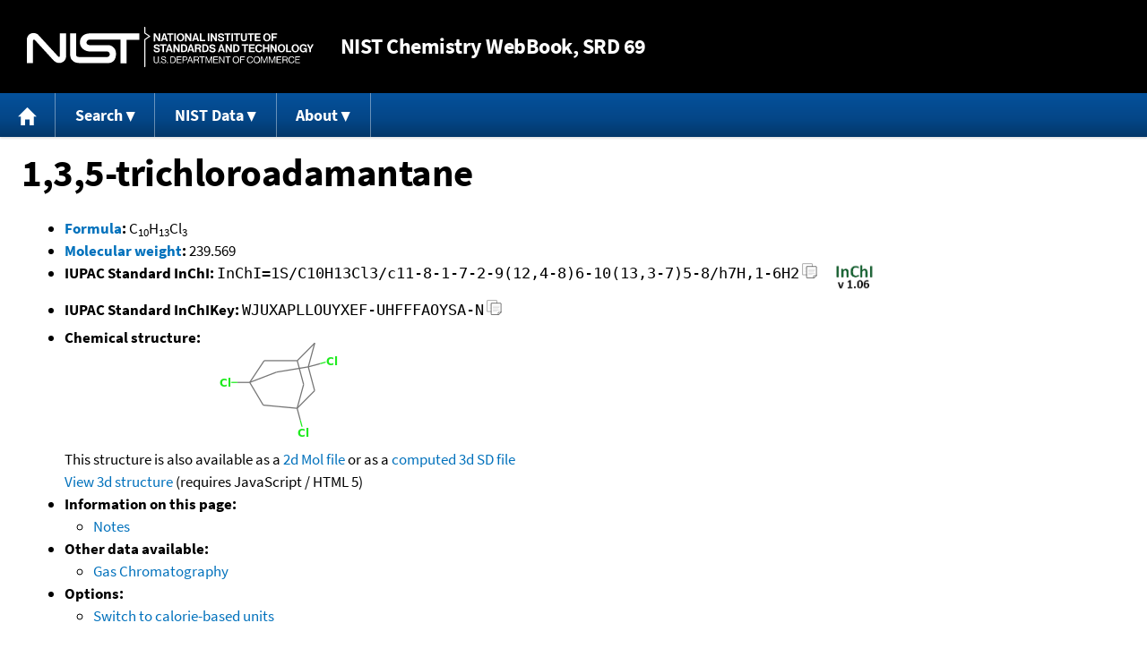

--- FILE ---
content_type: application/javascript; charset=UTF-8
request_url: https://webbook.nist.gov/cdn-cgi/challenge-platform/h/b/scripts/jsd/d251aa49a8a3/main.js?
body_size: 8549
content:
window._cf_chl_opt={AKGCx8:'b'};~function(n6,mZ,mG,mv,mq,mF,mP,mC,mr,n1){n6=Q,function(J,y,nv,n5,m,n){for(nv={J:399,y:427,m:432,n:467,a:462,K:343,X:478,s:442,A:488,d:339,B:372,l:311},n5=Q,m=J();!![];)try{if(n=parseInt(n5(nv.J))/1*(parseInt(n5(nv.y))/2)+-parseInt(n5(nv.m))/3*(parseInt(n5(nv.n))/4)+parseInt(n5(nv.a))/5+parseInt(n5(nv.K))/6*(-parseInt(n5(nv.X))/7)+-parseInt(n5(nv.s))/8*(-parseInt(n5(nv.A))/9)+parseInt(n5(nv.d))/10*(parseInt(n5(nv.B))/11)+-parseInt(n5(nv.l))/12,n===y)break;else m.push(m.shift())}catch(a){m.push(m.shift())}}(T,952793),mZ=this||self,mG=mZ[n6(494)],mv={},mv[n6(406)]='o',mv[n6(408)]='s',mv[n6(486)]='u',mv[n6(417)]='z',mv[n6(390)]='n',mv[n6(313)]='I',mv[n6(480)]='b',mq=mv,mZ[n6(521)]=function(J,y,K,X,nW,nE,nj,nT,s,B,R,V,h,O,z){if(nW={J:528,y:302,m:527,n:387,a:523,K:527,X:474,s:409,A:458,d:474,B:458,l:455,R:391,V:389,f:440,b:415,k:448,h:476,O:439,z:443},nE={J:355,y:389,m:498,n:516},nj={J:450,y:525,m:345,n:428,a:471,K:327,X:332},nT=n6,s={'XPsdP':function(i,M){return i!==M},'pRFWe':nT(nW.J),'klcIA':function(i,M){return M===i},'PCaFe':function(i,M){return i===M},'vZICT':nT(nW.y),'GYSZd':function(i,M){return i+M},'FMzjW':function(i,M,o){return i(M,o)},'cqWRN':function(i,M,o){return i(M,o)}},null===y||y===void 0)return X;for(B=mH(y),J[nT(nW.m)][nT(nW.n)]&&(B=B[nT(nW.a)](J[nT(nW.K)][nT(nW.n)](y))),B=J[nT(nW.X)][nT(nW.s)]&&J[nT(nW.A)]?J[nT(nW.d)][nT(nW.s)](new J[(nT(nW.B))](B)):function(i,nJ,M){for(nJ=nT,i[nJ(nE.J)](),M=0;M<i[nJ(nE.y)];s[nJ(nE.m)](i[M],i[M+1])?i[nJ(nE.n)](M+1,1):M+=1);return i}(B),R='nAsAaAb'.split('A'),R=R[nT(nW.l)][nT(nW.R)](R),V=0;V<B[nT(nW.V)];h=B[V],O=mI(J,y,h),R(O)?(z='s'===O&&!J[nT(nW.f)](y[h]),s[nT(nW.b)](s[nT(nW.k)],s[nT(nW.h)](K,h))?s[nT(nW.O)](A,K+h,O):z||A(K+h,y[h])):s[nT(nW.z)](A,K+h,O),V++);return X;function A(i,M,nQ){nQ=nT,s[nQ(nj.J)](s[nQ(nj.y)],nQ(nj.m))?(Object[nQ(nj.n)][nQ(nj.a)][nQ(nj.K)](X,M)||(X[M]=[]),X[M][nQ(nj.X)](i)):V(y,K)}},mF=n6(306)[n6(437)](';'),mP=mF[n6(455)][n6(391)](mF),mZ[n6(386)]=function(J,y,a3,a2,ny,m,n,K,X,s){for(a3={J:401,y:389,m:299,n:485,a:332,K:353,X:380},a2={J:402},ny=n6,m={'PsYiN':function(A,B){return A+B},'xRlAo':function(A,B){return A(B)},'jAQrj':function(A,B){return A+B}},n=Object[ny(a3.J)](y),K=0;K<n[ny(a3.y)];K++)if(X=n[K],X==='f'&&(X='N'),J[X]){for(s=0;s<y[n[K]][ny(a3.y)];-1===J[X][ny(a3.m)](y[n[K]][s])&&(m[ny(a3.n)](mP,y[n[K]][s])||J[X][ny(a3.a)](m[ny(a3.K)]('o.',y[n[K]][s]))),s++);}else J[X]=y[n[K]][ny(a3.X)](function(A,nm){return nm=ny,m[nm(a2.J)]('o.',A)})},mC=function(ar,aC,aS,aP,aF,av,aG,na,y,m,n,a){return ar={J:347,y:461,m:422,n:370,a:518,K:375,X:369,s:505,A:297},aC={J:459,y:356,m:483,n:492,a:459,K:438,X:298,s:423,A:332,d:349,B:459,l:501,R:352,V:320,f:341,b:300,k:496,h:310,O:511,z:469,i:469,M:459},aS={J:356,y:389},aP={J:416},aF={J:331,y:389,m:309,n:469,a:428,K:471,X:327,s:325,A:530,d:318,B:326,l:471,R:327,V:411,f:433,b:362,k:416,h:504,O:403,z:376,i:404,M:332,o:416,c:526,L:332,Y:452,Z:511,G:359,v:392,x:357,I:452,H:332,F:489,P:300,S:459,C:522,g:332,N:511,U:392,D:523,j:401,E:472,W:334,e:428,T0:357,T1:491,T2:508,T3:367,T4:496,T5:332,T6:392,T7:375,T8:393,T9:526,TT:466,TQ:481,TJ:341,Ty:416,Tm:392,Tn:522,Ta:332,TK:489,TX:416,Ts:398,TA:331,Td:332,TB:331,Tu:463,Tl:459,Tw:496,TR:332,TV:444,Tp:392,Tf:473,Tb:379,Tk:354,Th:332,TO:497,Tz:426,Tt:337,Ti:431,TM:310},av={J:489},aG={J:501},na=n6,y={'KfQKX':function(K,X){return X==K},'drNkd':function(K,X){return K>X},'TOSeQ':function(K,X){return K-X},'Zlrak':function(K,X){return K(X)},'LbWuQ':function(K,X){return K<<X},'GCrjP':function(K,X){return K(X)},'mVEjR':function(K,X){return K&X},'hdQtX':function(K,X){return K==X},'YfQGH':function(K,X){return K-X},'JCjXS':na(ar.J),'lAOKm':na(ar.y),'NvQPA':function(K,X){return K===X},'Mmmnn':na(ar.m),'JQrZS':na(ar.n),'AnGQz':na(ar.a),'TtHTj':function(K,X){return K<X},'QKBfs':function(K,X){return K<<X},'KwNnU':function(K,X){return X|K},'FDVPg':function(K,X){return K==X},'qxPGv':function(K,X){return K-X},'QVMvx':function(K,X){return K>X},'uvwFE':function(K,X){return K==X},'AMHUE':function(K,X){return X!==K},'yvpef':function(K,X){return K>X},'jrnxo':function(K,X){return K<<X},'BOBIf':function(K,X){return K==X},'uYGqT':na(ar.K),'ankYX':function(K,X){return K<<X},'WgBZH':function(K,X){return X==K},'aydEs':function(K,X){return K==X},'NwxST':function(K,X){return K-X},'aBVAb':na(ar.X),'CIJxQ':function(K,X){return K(X)},'ohWgZ':function(K,X){return X==K},'JZHty':function(K,X){return K<X},'qCXFi':function(K,X){return K(X)},'zmfiW':function(K,X){return K!=X},'YPifB':function(K,X){return K(X)},'RFEdL':function(K,X){return X*K},'dWBWL':function(K,X){return X*K},'cqSoM':function(K,X){return K(X)},'KSEzo':function(K,X){return K(X)}},m=String[na(ar.s)],n={'h':function(K,aZ,nK){return aZ={J:346,y:469},nK=na,y[nK(aG.J)](null,K)?'':n.g(K,6,function(X,nX){return nX=nK,nX(aZ.J)[nX(aZ.y)](X)})},'g':function(K,X,s,aI,nA,A,B,R,V,O,z,i,M,o,L,Y,Z,N,G,x,I,C,aH,U,D){if(aI={J:324},nA=na,A={'yVVJG':function(H,F,ns){return ns=Q,y[ns(av.J)](H,F)},'HawLt':function(H){return H()},'wECSB':function(H,F,P){return H(F,P)}},y[nA(aF.J)](null,K))return'';for(R={},V={},O='',z=2,i=3,M=2,o=[],L=0,Y=0,Z=0;Z<K[nA(aF.y)];Z+=1)if(y[nA(aF.m)]===y[nA(aF.m)]){if(G=K[nA(aF.n)](Z),Object[nA(aF.a)][nA(aF.K)][nA(aF.X)](R,G)||(R[G]=i++,V[G]=!0),x=O+G,Object[nA(aF.a)][nA(aF.K)][nA(aF.X)](R,x))O=x;else if(y[nA(aF.s)]===nA(aF.A))G[nA(aF.d)](nA(aF.B),z);else{if(Object[nA(aF.a)][nA(aF.l)][nA(aF.R)](V,O)){if(y[nA(aF.V)](nA(aF.f),y[nA(aF.b)]))return;else{if(256>O[nA(aF.k)](0)){if(y[nA(aF.V)](y[nA(aF.h)],y[nA(aF.O)]))y(nA(aF.z));else{for(B=0;y[nA(aF.i)](B,M);L<<=1,X-1==Y?(Y=0,o[nA(aF.M)](s(L)),L=0):Y++,B++);for(I=O[nA(aF.o)](0),B=0;8>B;L=y[nA(aF.c)](L,1)|1.98&I,Y==X-1?(Y=0,o[nA(aF.L)](s(L)),L=0):Y++,I>>=1,B++);}}else{for(I=1,B=0;B<M;L=y[nA(aF.Y)](L<<1,I),y[nA(aF.Z)](Y,y[nA(aF.G)](X,1))?(Y=0,o[nA(aF.M)](y[nA(aF.v)](s,L)),L=0):Y++,I=0,B++);for(I=O[nA(aF.k)](0),B=0;y[nA(aF.x)](16,B);L=y[nA(aF.I)](L<<1,I&1.64),Y==y[nA(aF.G)](X,1)?(Y=0,o[nA(aF.H)](y[nA(aF.F)](s,L)),L=0):Y++,I>>=1,B++);}z--,y[nA(aF.P)](0,z)&&(z=Math[nA(aF.S)](2,M),M++),delete V[O]}}else for(I=R[O],B=0;B<M;L=y[nA(aF.C)](L,1)|I&1.65,X-1==Y?(Y=0,o[nA(aF.g)](s(L)),L=0):Y++,I>>=1,B++);O=(z--,y[nA(aF.N)](0,z)&&(z=Math[nA(aF.S)](2,M),M++),R[x]=i++,y[nA(aF.U)](String,G))}}else{for(C=[];X!==null;C=C[nA(aF.D)](s[nA(aF.j)](A)),I=B[nA(aF.E)](s));return C}if(y[nA(aF.W)]('',O)){if(Object[nA(aF.e)][nA(aF.l)][nA(aF.R)](V,O)){if(y[nA(aF.T0)](256,O[nA(aF.o)](0))){for(B=0;B<M;L<<=1,X-1==Y?(Y=0,o[nA(aF.H)](s(L)),L=0):Y++,B++);for(I=O[nA(aF.k)](0),B=0;y[nA(aF.T1)](8,B);L=y[nA(aF.T2)](L,1)|I&1,y[nA(aF.T3)](Y,y[nA(aF.T4)](X,1))?(Y=0,o[nA(aF.T5)](y[nA(aF.T6)](s,L)),L=0):Y++,I>>=1,B++);}else if(nA(aF.T7)===y[nA(aF.T8)]){for(I=1,B=0;B<M;L=y[nA(aF.T9)](L,1)|I,Y==X-1?(Y=0,o[nA(aF.H)](s(L)),L=0):Y++,I=0,B++);for(I=O[nA(aF.k)](0),B=0;16>B;L=y[nA(aF.TT)](L,1)|1.85&I,Y==X-1?(Y=0,o[nA(aF.g)](y[nA(aF.F)](s,L)),L=0):Y++,I>>=1,B++);}else{if(y[nA(aF.TQ)](256,TA[nA(aF.k)](0))){for(QB=0;Qu<Ql;QR<<=1,QV==y[nA(aF.TJ)](Qp,1)?(Qf=0,Qb[nA(aF.L)](Qk(Qh)),QO=0):Qz++,Qw++);for(N=Qt[nA(aF.Ty)](0),Qi=0;8>QM;Qc=N&1|QL<<1.4,QY==QZ-1?(QG=0,Qv[nA(aF.M)](y[nA(aF.Tm)](Qq,Qx)),QI=0):QH++,N>>=1,Qo++);}else{for(N=1,QF=0;QP<QS;Qr=y[nA(aF.Tn)](Qg,1)|N,QN==QU-1?(QD=0,Qj[nA(aF.Ta)](y[nA(aF.TK)](QE,QW)),Qe=0):J0++,N=0,QC++);for(N=J1[nA(aF.TX)](0),J2=0;16>J3;J5=J6<<1.56|y[nA(aF.Ts)](N,1),y[nA(aF.TA)](J7,y[nA(aF.T4)](J8,1))?(J9=0,JT[nA(aF.Td)](JQ(JJ)),Jy=0):Jm++,N>>=1,J4++);}Qm--,y[nA(aF.TB)](0,Qn)&&(Qa=QK[nA(aF.S)](2,QX),Qs++),delete QA[Qd]}z--,y[nA(aF.Tu)](0,z)&&(z=Math[nA(aF.Tl)](2,M),M++),delete V[O]}else for(I=R[O],B=0;B<M;L=L<<1|1.09&I,Y==y[nA(aF.Tw)](X,1)?(Y=0,o[nA(aF.TR)](s(L)),L=0):Y++,I>>=1,B++);z--,0==z&&M++}for(I=2,B=0;B<M;L=L<<1|I&1.29,y[nA(aF.TV)](Y,X-1)?(Y=0,o[nA(aF.TR)](y[nA(aF.Tp)](s,L)),L=0):Y++,I>>=1,B++);for(;;)if(L<<=1,Y==y[nA(aF.Tf)](X,1)){if(nA(aF.Tb)!==y[nA(aF.Tk)]){o[nA(aF.Th)](y[nA(aF.TO)](s,L));break}else aH={J:293,y:394},U={'UQUCh':function(j,E,nd){return nd=nA,A[nd(aI.J)](j,E)}},D=A[nA(aF.Tz)](X),A[nA(aF.Tt)](s,D.r,function(j,nB){nB=nA,typeof R===nB(aH.J)&&U[nB(aH.y)](Y,j),o()}),D.e&&A[nA(aF.Tt)](R,nA(aF.Ti),D.e)}else Y++;return o[nA(aF.TM)]('')},'j':function(K,nu){return nu=na,null==K?'':y[nu(aS.J)]('',K)?null:n.i(K[nu(aS.y)],32768,function(X,nl){return nl=nu,K[nl(aP.J)](X)})},'i':function(K,X,s,nw,A,B,R,V,O,z,i,M,o,L,Y,Z,x,G){for(nw=na,A=[],B=4,R=4,V=3,O=[],M=s(0),o=X,L=1,z=0;3>z;A[z]=z,z+=1);for(Y=0,Z=Math[nw(aC.J)](2,2),i=1;Z!=i;G=o&M,o>>=1,y[nw(aC.y)](0,o)&&(o=X,M=s(L++)),Y|=(y[nw(aC.m)](0,G)?1:0)*i,i<<=1);switch(Y){case 0:for(Y=0,Z=Math[nw(aC.J)](2,8),i=1;i!=Z;G=M&o,o>>=1,0==o&&(o=X,M=y[nw(aC.n)](s,L++)),Y|=i*(0<G?1:0),i<<=1);x=m(Y);break;case 1:for(Y=0,Z=Math[nw(aC.a)](2,16),i=1;y[nw(aC.K)](i,Z);G=M&o,o>>=1,o==0&&(o=X,M=y[nw(aC.X)](s,L++)),Y|=y[nw(aC.s)](0<G?1:0,i),i<<=1);x=m(Y);break;case 2:return''}for(z=A[3]=x,O[nw(aC.A)](x);;){if(L>K)return'';for(Y=0,Z=Math[nw(aC.a)](2,V),i=1;y[nw(aC.K)](i,Z);G=M&o,o>>=1,o==0&&(o=X,M=s(L++)),Y|=y[nw(aC.d)](0<G?1:0,i),i<<=1);switch(x=Y){case 0:for(Y=0,Z=Math[nw(aC.B)](2,8),i=1;y[nw(aC.K)](i,Z);G=o&M,o>>=1,y[nw(aC.l)](0,o)&&(o=X,M=y[nw(aC.R)](s,L++)),Y|=(y[nw(aC.m)](0,G)?1:0)*i,i<<=1);A[R++]=y[nw(aC.V)](m,Y),x=y[nw(aC.f)](R,1),B--;break;case 1:for(Y=0,Z=Math[nw(aC.a)](2,16),i=1;i!=Z;G=o&M,o>>=1,y[nw(aC.b)](0,o)&&(o=X,M=s(L++)),Y|=y[nw(aC.d)](0<G?1:0,i),i<<=1);A[R++]=m(Y),x=y[nw(aC.k)](R,1),B--;break;case 2:return O[nw(aC.h)]('')}if(y[nw(aC.O)](0,B)&&(B=Math[nw(aC.J)](2,V),V++),A[x])x=A[x];else if(R===x)x=z+z[nw(aC.z)](0);else return null;O[nw(aC.A)](x),A[R++]=z+x[nw(aC.i)](0),B--,z=x,B==0&&(B=Math[nw(aC.M)](2,V),V++)}}},a={},a[na(ar.A)]=n.h,a}(),mr=null,n1=n0(),n3();function mj(J,K5,nk){return K5={J:360},nk=n6,Math[nk(K5.J)]()<J}function T(KM){return KM='16079859pqSQcK,GCrjP,/cdn-cgi/challenge-platform/h/,yvpef,qCXFi,http-code:,document,POST,YfQGH,CIJxQ,klcIA,createElement,uTEhO,KfQKX,errorInfoObject,EWvlM,JQrZS,fromCharCode,source,FvWIW,jrnxo,aUjz8,SSTpq3,FDVPg,gGyZC,AYRXI,detail,YQbqc,splice,_cf_chl_opt,Zikrw,status,onerror,pRIb1,LbWuQ,concat,body,pRFWe,QKBfs,Object,UKYGR,__CF$cv$params,Kttes,AoZSU,iframe,JBxy9,appendChild,function,clientInformation,location,CnwA5,QpjsI,YPifB,indexOf,uvwFE,contentWindow,d.cookie,IxBQL,NZgkm,UQOsJ,_cf_chl_opt;JJgc4;PJAn2;kJOnV9;IWJi4;OHeaY1;DqMg0;FKmRv9;LpvFx1;cAdz2;PqBHf2;nFZCC5;ddwW5;pRIb1;rxvNi8;RrrrA2;erHi9,[native code],lHuGw,JCjXS,join,38423436txZSRt,GKOnd,bigint,open,send,UYYdq,style,addEventListener,readyState,KSEzo,CiVZM,wCixz,NCaUD,yVVJG,lAOKm,DOMContentLoaded,call,JdOcW,ontimeout,loading,hdQtX,push,log,AMHUE,mDoCV,href,wECSB,onload,20vnyHUQ,7|0|6|2|5|3|4|1,TOSeQ,stringify,6eJGXfN,sid,Tssyi,t5j+mxEXyzkK4iHU7QT$2LrsNSCOG6-3w0nVRqoWBdZh1fJaF9DegM8YpbvcIAPul,ffEqY,jUbCU,dWBWL,zADgm,onreadystatechange,cqSoM,jAQrj,aBVAb,sort,ohWgZ,QVMvx,error,qxPGv,random,HBjtR,Mmmnn,toString,success,navigator,amPZn,BOBIf,/jsd/oneshot/d251aa49a8a3/0.05708794668914315:1769844069:O-QBlP9TAyIaE3RQoXRfpRA5YlnRU8t1qWw59zS4v8c/,GUTKe,nPyiw,LRmiB4,204721ZeCIoz,LHlem,pkLOA2,FyxgA,xhr-error,SNLbf,wiIqJ,ciFBB,map,VLSQd,AKGCx8,fPlYN,catch,jsd,rxvNi8,getOwnPropertyNames,bHmFR,length,number,bind,Zlrak,uYGqT,UQUCh,mvWKb,api,removeChild,mVEjR,6bANxbE,WuWud,keys,PsYiN,AnGQz,TtHTj,rzXJE,object,isArray,string,from,contentDocument,NvQPA,SoDIP,gXwFU,yUsma,PCaFe,charCodeAt,symbol,0|6|2|3|1|7|5|8|10|4|9,qSmhL,event,XMLHttpRequest,KnVAM,RFEdL,postMessage,cloudflare-invisible,HawLt,527628dgZkkM,prototype,YqhVc,AJrkp,error on cf_chl_props,546SlsqmU,tQbdB,floor,tabIndex,EZAlr,split,zmfiW,FMzjW,isNaN,display: none,8TkFwAq,cqWRN,aydEs,now,VBJes,timeout,vZICT,JAZsL,XPsdP,randomUUID,KwNnU,vNlJK,nmuMk,includes,/b/ov1/0.05708794668914315:1769844069:O-QBlP9TAyIaE3RQoXRfpRA5YlnRU8t1qWw59zS4v8c/,/invisible/jsd,Set,pow,parent,ruSnb,8860575QtReQx,WgBZH,cCvAk,gQDtL,ankYX,3968GTKaTT,VMNYP,charAt,Rxtbs,hasOwnProperty,getPrototypeOf,NwxST,Array,QKduf,GYSZd,chctx,5905074bpGsVF,TYlZ6,boolean,drNkd,AdeF3,JZHty,xblsk,xRlAo,undefined,Function'.split(','),T=function(){return KM},T()}function mW(K8,nO,y,m,n,a,K){return K8={J:414,y:434,m:445},nO=n6,y={},y[nO(K8.J)]=function(X,s){return X/s},m=y,n=3600,a=mE(),K=Math[nO(K8.y)](m[nO(K8.J)](Date[nO(K8.m)](),1e3)),K-a>n?![]:!![]}function Q(J,y,m,n){return J=J-290,m=T(),n=m[J],n}function n0(Kd,no){return Kd={J:451},no=n6,crypto&&crypto[no(Kd.J)]?crypto[no(Kd.J)]():''}function mD(K4,nb,J,y){if(K4={J:413,y:430},nb=n6,J={'gXwFU':function(m,n){return m===n},'AJrkp':function(m,n){return m(n)}},y=mN(),J[nb(K4.J)](y,null))return;mr=(mr&&J[nb(K4.y)](clearTimeout,mr),setTimeout(function(){mg()},1e3*y))}function mI(y,m,n,nP,n8,K,X,s,A){X=(nP={J:366,y:312,m:293,n:470,a:366,K:406,X:384,s:321,A:373,d:474,B:407,l:474},n8=n6,K={},K[n8(nP.J)]=function(B,l){return l==B},K[n8(nP.y)]=n8(nP.m),K[n8(nP.n)]=function(B,l){return B===l},K);try{s=m[n]}catch(B){return'i'}if(X[n8(nP.a)](null,s))return s===void 0?'u':'x';if(n8(nP.K)==typeof s)try{if(X[n8(nP.y)]==typeof s[n8(nP.X)])return n8(nP.s)===n8(nP.A)?void 0:(s[n8(nP.X)](function(){}),'p')}catch(R){}return y[n8(nP.d)][n8(nP.B)](s)?'a':X[n8(nP.n)](s,y[n8(nP.l)])?'D':s===!0?'T':s===!1?'F':(A=typeof s,n8(nP.m)==A?mx(y,s)?'N':'f':mq[A]||'?')}function n2(a,K,Kl,nc,X,s,A,d,B,l,R,V,f,b,k,h){if(Kl={J:395,y:340,m:400,n:446,a:490,K:482,X:479,s:323,A:500,d:437,B:400,l:517,R:382,V:456,f:457,b:502,k:477,h:506,O:385,z:315,i:297,M:314,o:495,c:329,L:296,Y:296,Z:510,G:517,v:510,x:371,I:517,H:371,F:374,P:509,S:291,C:447,g:421,N:529},nc=n6,X={},X[nc(Kl.J)]=nc(Kl.y),X[nc(Kl.m)]=function(O,z){return O+z},X[nc(Kl.n)]=nc(Kl.a),s=X,!mj(0))return![];d=(A={},A[nc(Kl.K)]=a,A[nc(Kl.X)]=K,A);try{if(nc(Kl.s)!==nc(Kl.A)){for(B=s[nc(Kl.J)][nc(Kl.d)]('|'),l=0;!![];){switch(B[l++]){case'0':R=s[nc(Kl.B)](s[nc(Kl.n)]+mZ[nc(Kl.l)][nc(Kl.R)],nc(Kl.V))+h.r+nc(Kl.f);continue;case'1':V={},V[nc(Kl.b)]=d,V[nc(Kl.k)]=b,V[nc(Kl.h)]=nc(Kl.O),k[nc(Kl.z)](mC[nc(Kl.i)](V));continue;case'2':k[nc(Kl.M)](nc(Kl.o),R);continue;case'3':k[nc(Kl.c)]=function(){};continue;case'4':b=(f={},f[nc(Kl.L)]=mZ[nc(Kl.l)][nc(Kl.Y)],f[nc(Kl.Z)]=mZ[nc(Kl.G)][nc(Kl.v)],f[nc(Kl.x)]=mZ[nc(Kl.I)][nc(Kl.H)],f[nc(Kl.F)]=mZ[nc(Kl.I)][nc(Kl.P)],f[nc(Kl.S)]=n1,f);continue;case'5':k[nc(Kl.C)]=2500;continue;case'6':k=new mZ[(nc(Kl.g))]();continue;case'7':h=mZ[nc(Kl.N)];continue}break}}else return null}catch(z){}}function n4(m,n,Ki,nG,a,A,d,B,l,R,V,f,K,X){if(Ki={J:418,y:290,m:294,n:365,a:410,K:484,X:364,s:396,A:377,d:364,B:454,l:484,R:412,V:465,f:437,b:499,k:361,h:301,O:435,z:524,i:292,M:397,o:383,c:317,L:441,Y:322,Z:464,G:429,v:383,x:507,I:506,H:425,F:344,P:420,S:512,C:460,g:424,N:506,U:344,D:420,j:358,E:514,W:460,e:424},nG=n6,a={'gQDtL':nG(Ki.J),'HBjtR':nG(Ki.y),'fPlYN':function(s,A,d,B,l){return s(A,d,B,l)},'wCixz':function(s,A,d,B,l){return s(A,d,B,l)},'cCvAk':nG(Ki.m),'YqhVc':nG(Ki.n),'FvWIW':nG(Ki.a),'SNLbf':function(s,A){return A===s},'nmuMk':function(s,A){return s!==A},'SoDIP':nG(Ki.K),'gGyZC':nG(Ki.X)},!m[nG(Ki.s)])return;if(a[nG(Ki.A)](n,nG(Ki.d))){if(a[nG(Ki.B)](nG(Ki.l),a[nG(Ki.R)]))try{for(A=a[nG(Ki.V)][nG(Ki.f)]('|'),d=0;!![];){switch(A[d++]){case'0':B=R[nG(Ki.b)](a[nG(Ki.k)]);continue;case'1':l=B[nG(Ki.h)];continue;case'2':B[nG(Ki.O)]='-1';continue;case'3':V[nG(Ki.z)][nG(Ki.i)](B);continue;case'4':h[nG(Ki.z)][nG(Ki.M)](B);continue;case'5':R=a[nG(Ki.o)](f,l,l,'',R);continue;case'6':B[nG(Ki.c)]=nG(Ki.L);continue;case'7':R={};continue;case'8':R=a[nG(Ki.Y)](b,l,l[a[nG(Ki.Z)]]||l[a[nG(Ki.G)]],'n.',R);continue;case'9':return V={},V.r=R,V.e=null,V;case'10':R=a[nG(Ki.v)](k,l,B[a[nG(Ki.x)]],'d.',R);continue}break}}catch(b){return f={},f.r={},f.e=b,f}else K={},K[nG(Ki.I)]=nG(Ki.H),K[nG(Ki.F)]=m.r,K[nG(Ki.P)]=a[nG(Ki.S)],mZ[nG(Ki.C)][nG(Ki.g)](K,'*')}else X={},X[nG(Ki.N)]=nG(Ki.H),X[nG(Ki.U)]=m.r,X[nG(Ki.D)]=nG(Ki.j),X[nG(Ki.E)]=n,mZ[nG(Ki.W)][nG(Ki.e)](X,'*')}function mU(K0,nf,J){return K0={J:513,y:328},nf=n6,J={'AYRXI':function(m,n){return n!==m},'JdOcW':function(y){return y()}},J[nf(K0.J)](J[nf(K0.y)](mN),null)}function mS(a6,nn,m,n,a,K,X,s){m=(a6={J:441,y:499,m:290,n:317,a:503,K:435,X:524,s:292,A:301,d:381,B:305,l:294,R:365,V:410,f:524,b:397},nn=n6,{'EWvlM':nn(a6.J),'VLSQd':function(A,d,B,l,R){return A(d,B,l,R)},'UQOsJ':function(A,d,B,l,R){return A(d,B,l,R)}});try{return n=mG[nn(a6.y)](nn(a6.m)),n[nn(a6.n)]=m[nn(a6.a)],n[nn(a6.K)]='-1',mG[nn(a6.X)][nn(a6.s)](n),a=n[nn(a6.A)],K={},K=m[nn(a6.d)](pRIb1,a,a,'',K),K=m[nn(a6.B)](pRIb1,a,a[nn(a6.l)]||a[nn(a6.R)],'n.',K),K=pRIb1(a,n[nn(a6.V)],'d.',K),mG[nn(a6.f)][nn(a6.b)](n),X={},X.r=K,X.e=null,X}catch(A){return s={},s.r={},s.e=A,s}}function mN(aE,np,J,y){return aE={J:529,y:390},np=n6,J=mZ[np(aE.J)],!J?null:(y=J.i,typeof y!==np(aE.y)||y<30)?null:y}function n3(Kk,Kb,KV,nL,J,y,m,n,a){if(Kk={J:529,y:319,m:330,n:318,a:318,K:326,X:351,s:351},Kb={J:304,y:319,m:330,n:351},KV={J:419},nL=n6,J={'qSmhL':function(K,X,s){return K(X,s)},'NZgkm':function(K){return K()}},y=mZ[nL(Kk.J)],!y)return;if(!mW())return;(m=![],n=function(){if(!m){if(m=!![],!mW())return;mg(function(K,nY){nY=Q,J[nY(KV.J)](n4,y,K)})}},mG[nL(Kk.y)]!==nL(Kk.m))?n():mZ[nL(Kk.n)]?mG[nL(Kk.a)](nL(Kk.K),n):(a=mG[nL(Kk.X)]||function(){},mG[nL(Kk.s)]=function(nZ){nZ=nL,J[nZ(Kb.J)](a),mG[nZ(Kb.y)]!==nZ(Kb.m)&&(mG[nZ(Kb.n)]=a,J[nZ(Kb.J)](n))})}function me(J,y,KA,Ks,KX,KK,nz,m,n,a,s,K){(KA={J:493,y:436,m:529,n:333,a:517,K:421,X:314,s:495,A:490,d:382,B:368,l:396,R:475,V:531,f:531,b:453,k:316,h:350,O:447,z:329,i:338,M:520,o:295,c:336,L:295,Y:336,Z:396,G:315,v:297,x:342},Ks={J:376},KX={J:388,y:519,m:449,n:519,a:364,K:348,X:308,s:519},KK={J:468,y:447},nz=n6,m={'vNlJK':function(X,s){return X&s},'UYYdq':function(X,s){return X==s},'zADgm':function(X,s){return X(s)},'VMNYP':function(X,s){return X(s)},'bHmFR':function(X,s){return X>=s},'JAZsL':function(X,s){return X<s},'jUbCU':function(X,s){return X+s},'lHuGw':nz(KA.J),'QKduf':function(X,s){return s!==X},'AoZSU':nz(KA.y)},n=mZ[nz(KA.m)],console[nz(KA.n)](mZ[nz(KA.a)]),a=new mZ[(nz(KA.K))](),a[nz(KA.X)](nz(KA.s),nz(KA.A)+mZ[nz(KA.a)][nz(KA.d)]+nz(KA.B)+n.r),n[nz(KA.l)])&&(m[nz(KA.R)](m[nz(KA.V)],m[nz(KA.f)])?(s=m[nz(KA.b)](R,V),f>>=1,m[nz(KA.k)](0,b)&&(k=h,O=m[nz(KA.h)](z,i++)),M|=(0<s?1:0)*o,c<<=1):(a[nz(KA.O)]=5e3,a[nz(KA.z)]=function(nt){nt=nz,m[nt(KK.J)](y,nt(KK.y))}));a[nz(KA.i)]=function(ni){ni=nz,m[ni(KX.J)](a[ni(KX.y)],200)&&m[ni(KX.m)](a[ni(KX.n)],300)?y(ni(KX.a)):y(m[ni(KX.K)](m[ni(KX.X)],a[ni(KX.s)]))},a[nz(KA.M)]=function(nM){nM=nz,y(nM(Ks.J))},K={'t':mE(),'lhr':mG[nz(KA.o)]&&mG[nz(KA.o)][nz(KA.c)]?mG[nz(KA.L)][nz(KA.Y)]:'','api':n[nz(KA.Z)]?!![]:![],'c':mU(),'payload':J},a[nz(KA.G)](mC[nz(KA.v)](JSON[nz(KA.x)](K)))}function mH(J,nS,n9,y){for(nS={J:523,y:401,m:472},n9=n6,y=[];null!==J;y=y[n9(nS.J)](Object[n9(nS.y)](J)),J=Object[n9(nS.m)](J));return y}function mx(y,m,nx,n7,n,K){return nx={J:405,y:487,m:428,n:363,a:327,K:299,X:307},n7=n6,n={},n[n7(nx.J)]=function(X,s){return X<s},K=n,m instanceof y[n7(nx.y)]&&K[n7(nx.J)](0,y[n7(nx.y)][n7(nx.m)][n7(nx.n)][n7(nx.a)](m)[n7(nx.K)](n7(nx.X)))}function mE(K6,nh,J){return K6={J:529,y:434},nh=n6,J=mZ[nh(K6.J)],Math[nh(K6.y)](+atob(J.t))}function mg(J,aj,aD,nR,y,m){aj={J:431,y:515,m:335,n:303},aD={J:378,y:293},nR=n6,y={'wiIqJ':function(n,a){return n===a},'YQbqc':function(n,a,K){return n(a,K)},'mDoCV':function(n,a,K){return n(a,K)},'IxBQL':nR(aj.J)},m=mS(),y[nR(aj.y)](me,m.r,function(n,nV){nV=nR,y[nV(aD.J)](typeof J,nV(aD.y))&&J(n),mD()}),m.e&&y[nR(aj.m)](n2,y[nR(aj.n)],m.e)}}()